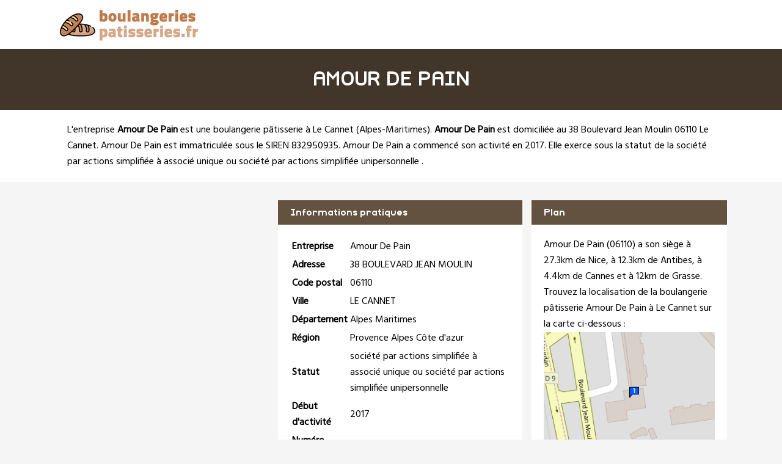

--- FILE ---
content_type: text/html
request_url: https://www.boulangeriespatisseries.fr/amour-de-pain-le-cannet.html
body_size: 2869
content:
<!doctype html>
<html xml:lang="fr" lang="fr">
<head>
	<meta charset="UTF-8"/>
	<meta name="content-type" content="text/html;charset=utf-8" />
<meta http-equiv="content-type" content="text/html;charset=utf-8" />
	<title>Amour De Pain à Le Cannet - Boulangerie patisserie</title>
	<meta name="description" content="L'entreprise Amour De Pain est située 38 Boulevard Jean Moulin 06110 LE CANNET. Elle est spécialisée dans la boulangerie pâtisserie à Le Cannet (Alpes Maritimes) dans la région Provence Alpes Côte d'azur. Accédez aux contacts et à la fiche complète de Amour De Pain sur BoulangeriesPatisseries.fr, l'annuaire des boulangeries pâtisseries en France"/>
	<meta name="robots" content="index, follow"/>	
	<meta name="format-detection" content="telephone=no"/>
	<meta name="Language" content="fr"/>
<meta name="msvalidate.01" content="45BA91909EFA73FC251D6B8ED64239DF" />
<meta name="google-site-verification" content="u1u8VFAFZpusU_JRoUlARv0sPVPdIw1HV8qiHmusisA" />
	<link rel="shortcut icon" href="images/favicon.ico" />

		<meta name="viewport" content="width=device-width"/>
		<link rel="stylesheet" href="style.css" type="text/css"/>
		<link rel="stylesheet" media="screen and (min-width:1000px)"  href="style-ordinateur.css" type="text/css"/>
		<link rel="stylesheet" media="screen and (max-width:1000px)"  href="style-smartphone.css" type="text/css"/>
	
<link href="https://fonts.googleapis.com/css2?family=Hind&display=swap" rel="stylesheet"> 
    		</head>
<body>

<header>
<div class="centrerlebloc">

<a href="https://www.boulangeriespatisseries.fr" title="BoulangeriesPatisseries.fr"><img src="images/logo.png" alt="BoulangeriesPatisseries.fr"/></a>


</div>
</header>


<div class="titrepage">
<div class="centrerlebloc">
<h1>AMOUR DE PAIN</h1>
</div>
</div>
<div itemscope itemtype="http://schema.org/LocalBusiness">

<article class="presentationblanc">
<div class="centrerlebloc">
<div class="contenuentreprisemarge">

L'entreprise <strong itemprop='name'>Amour De Pain</strong> est une <a href="cannet-06.html" title="Boulangerie pâtisserie LE CANNET">boulangerie pâtisserie à Le Cannet</a> (<a href="alpes-maritimes.html" title="Boulanger pâtissier Alpes-Maritimes">Alpes-Maritimes</a>). <strong>Amour De Pain</strong> est domiciliée au 38 Boulevard Jean Moulin 06110 Le Cannet. Amour De Pain est immatriculée sous le SIREN 832950935. Amour De Pain a commencé son activité en 2017. Elle exerce sous la statut de la société par actions simplifiée à associé unique ou société par actions simplifiée unipersonnelle .
</div>
</div>
</article>


	<script language="JavaScript">

    var _pjsleads = {


        'common' : {

			'pjpartnerkey': 'boulangeries_patisseries_fr'
        },


        'ads': [


            {
            'pjid' : 'boulangeriespatisseriesHAUT',
			    'pjwhat': 'boulangerie pâtisserie',
            'pjwhere': '06000',
            'pjnbres': '2'
            },
            {
            'pjid' : 'boulangeriespatisseriesMILIEU',
			    'pjwhat': 'boulangerie pâtisserie',
            'pjwhere': '06110 Le Cannet',
            'pjnbres': '4'
            }

        ]
    };


    (function() {
        var sle = document.createElement('script'); sle.type = 'text/javascript'; sle.async = true;
        sle.src = ('https:' == document.location.protocol ? 'https://' : 'http://') + 'sle.pagesjaunes.fr/js/pj_locals.js';
        var s = document.getElementsByTagName('script')[0]; s.parentNode.insertBefore(sle, s);
    })();
</script>
	<div class="centrerlebloc margetrentehaut">

	

	</div>

	

<div class="centrerlebloc margetrentehaut">

<div class="annoncegauche margetrentehaut">

<script type="text/javascript">
document.write('<ins id="boulangeriespatisseriesHAUT"></ins>');
</script>


</div><div class="tableaurecap">



<div class="titreentreprise">
<h2 class="titreentreprisemarge">
Informations pratiques
</h2>
</div>
<div class="contenuentreprise">
<div class="contenuentreprisemarge">

<table  itemscope itemtype='http://schema.org/PostalAddress' itemprop='address'>

<tr>
<th>Entreprise</th>
<td itemprop='name'>Amour De Pain</td>
</tr>

<tr>
<th>Adresse</th>
<td itemprop='streetAddress'>38 BOULEVARD JEAN MOULIN</td>
</tr>

<tr>
<th>Code postal</th>
<td itemprop='postalCode'>06110</td>
</tr>

<tr>
<th>Ville</th>
<td itemprop='addressLocality'>LE CANNET</td>
</tr>

<tr>
<th>Département</th>
<td>Alpes Maritimes</td>
</tr>

<tr>
<th>Région</th>
<td itemprop='addressRegion'>Provence Alpes Côte d'azur</td>
</tr><tr>
<th>Statut</th>
<td>société par actions simplifiée à associé unique ou société par actions simplifiée unipersonnelle </td>
</tr><tr>
<th>Début d'activité</th>
<td>2017</td>
</tr><tr>
<th>Numéro SIRET</th>
<td>832950935</td>
</tr>

</table>

</div>
</div>



</div><div class="plan">

<div class="titreentreprise">
<h2 class="titreentreprisemarge">
Plan
</h2>
</div>
<div class="contenuentreprise">
<div class="contenuentreprisemarge">
Amour De Pain (06110)  a son siège à 27.3km de Nice,  à 12.3km de Antibes,  à 4.4km de Cannes et à 12km de Grasse. Trouvez la localisation de la boulangerie pâtisserie Amour De Pain à Le Cannet sur la carte ci-dessous :<center>
<a href="http://maps.google.fr/maps?f=q&source=s_q&hl=fr&geocode=&q=43.5651394,6.9656071" target='_blank' rel="nofollow" itemprop="map"><img src="images/carte/staticmap.png?center=43.5651394,6.9656071&markers=43.5651394,6.9656071&zoom=18&size=300x230px" class="carte"/></a>
</center>

</div>
</div>

</div>


</div>


</div>

	<div class="centrerlebloc paddingtrentehaut">
<script type="text/javascript">
document.write('<ins id="boulangeriespatisseriesMILIEU"></ins>');
</script>


	</div>
	
<div class="centrerlebloc margetrentehaut">
<h3>A proximite</h3>
	<div class='blocautre margetrentehaut'>
	<div class='blocautrepadding'>
	<div class='autretitre'><a href="la-villeneuvoise-cannes.html" title="LA VILLENEUVOISE">LA VILLENEUVOISE</a></div>
	<div class='autretitredescription'>175 AVENUE MICHEL JOURDAN 06150 CANNES</div>
	</div>
	</div>
	<div class='blocautre margetrentehaut'>
	<div class='blocautrepadding'>
	<div class='autretitre'><a href="jean-moulin-le-cannet.html" title="JEAN MOULIN">JEAN MOULIN</a></div>
	<div class='autretitredescription'>39 BOULEVARD JEAN MOULIN 06110 LE CANNET</div>
	</div>
	</div>
	<div class='blocautre margetrentehaut'>
	<div class='blocautrepadding'>
	<div class='autretitre'><a href="boulangerie-de-marie-blachere-le-cannet.html" title="BOULANGERIE DE MARIE BLACHERE">BOULANGERIE DE MARIE BLACHERE</a></div>
	<div class='autretitredescription'>17 AVENUE MICHEL JOURDAN 06110 LE CANNET</div>
	</div>
	</div>
	<div class='blocautre margetrentehaut'>
	<div class='blocautrepadding'>
	<div class='autretitre'><a href="la-valantine-cannes.html" title="LA VALANTINE">LA VALANTINE</a></div>
	<div class='autretitredescription'>42 AVENUE PIERRE DE COUBERTIN 06150 CANNES</div>
	</div>
	</div>
	</div>




<div class="margetrentehaut">
<div class="centrerlebloc">
<div class="presentationblanc">
<div class="contenuentreprisemarge"><strong>Amour De Pain</strong> est une <strong>boulangerie pâtisserie à Grasse</strong>. Nous vous proposons également une sélection de sociétés spécialisée dans la boulangerie pâtisserie à Grasse : <a href='la-villeneuvoise-cannes.html'>La Villeneuvoise</a> à Cannes à 0.1km, <a href='jean-moulin-le-cannet.html'>Jean Moulin</a> à Le Cannet à 0.1km, <a href='boulangerie-de-marie-blachere-le-cannet.html'>Boulangerie De Marie Blachere</a> à Le Cannet à 0.3km, <a href='la-valantine-cannes.html'>La Valantine</a> à Cannes à 1km, <a href='la-canneboise-cannes.html'>La Canneboise</a> à Cannes à 1.2km, <a href='boulangerie-patisserie-la-bocassienne-cannes.html'>Boulangerie Patisserie La Bocassienne</a> à Cannes à 1.3km, <a href='boulangerie-saint-honnore-le-cannet.html'>Boulangerie Saint Honnore</a> à Le Cannet à 1.4km, <a href='patisserie-saint-honore-le-cannet.html'>Patisserie Saint Honore</a> à Le Cannet à 1.4km, <a href='bebe-cash-cannes.html'>Bebe Cash</a> à Cannes à 1.5km et <a href='boulangerie-patisserie-henous-cannes.html'>Boulangerie Patisserie Henous</a> à Cannes à 1.5km.</div>
</div>
</div>
</div>



<div class="centrerlebloc">
<div class='blocautre margetrentehaut'>
	<div class='blocautrepadding'>
	<div class='autretitre'><a href="mandelieu-la-napoule.html" title="Boulangerie à Mandelieu-la-Napoule">Boulangers de Mandelieu-la-Napoule</a></div>
	</div>
	</div>
	<div class='blocautre margetrentehaut'>
	<div class='blocautrepadding'>
	<div class='autretitre'><a href="roquette-sur-siagne.html" title="Boulangerie à La Roquette-sur-Siagne">Boulangers de La Roquette-sur-Siagne</a></div>
	</div>
	</div>
	<div class='blocautre margetrentehaut'>
	<div class='blocautrepadding'>
	<div class='autretitre'><a href="cannet-06.html" title="Boulangerie à Le Cannet">Boulangers de Le Cannet</a></div>
	</div>
	</div>
	<div class='blocautre margetrentehaut'>
	<div class='blocautrepadding'>
	<div class='autretitre'><a href="cannes.html" title="Boulangerie à Cannes">Boulangers de Cannes</a></div>
	</div>
	</div>
	</div>
﻿
<footer>

© BoulangeriesPatisseries.fr - 2026 - <a href="contact.html" title="Contacter BoulangeriesPatisseries.fr">Contact</a>

</footer>
<script type="text/javascript" src="https://cdn.jsdelivr.net/npm/cookie-bar/cookiebar-latest.min.js?theme=white&thirdparty=1&always=1&scrolling=1&top=1&hideDetailsBtn=1"></script>

</body>
</html>

